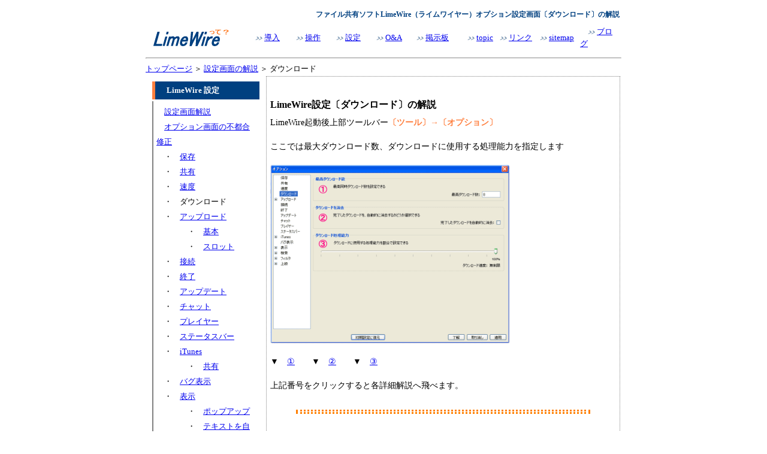

--- FILE ---
content_type: text/html
request_url: http://tte-navi.com/limewire/establish04.html
body_size: 3147
content:
<!DOCTYPE HTML PUBLIC "-//W3C//DTD HTML 4.01 Transitional//EN">
<HTML>
<HEAD>
<META http-equiv="Content-Type" content="text/html; charset=SHIFT_JIS">
<META http-equiv="Content-Style-Type" content="text/css">
<META name="description" content="ファイル共有ソフトLimeWire（ライムワイヤー）の設定〔ダウンロード〕を解説">
<META name="keywords" content="LimeWire,ライムワイヤー,設定,ダウンロード">
<TITLE>LimeWireって？- LimeWire設定〔ダウンロード〕を解説</TITLE>
<STYLE type="text/css">
<!--
H1{
font-size : medium;
}
TD{
font-size : 14px;
line-height : 20px;
}
A:HOVER{background-color : #cccccc;color : red;}
-->
</STYLE>
</HEAD>
<BODY>
<CENTER>
<TABLE border="0" width="800">
<TBODY>
<TR>
<TD>
<TABLE border="0" width="100%">
<TBODY>
<TR>
<TD align="right">
<P><STRONG style="font-size : 12px;"><FONT color="#004080">ファイル共有ソフトLimeWire（ライムワイヤー）オプション設定画面〔ダウンロード〕の解説</FONT></STRONG></P>
</TD>
</TR>
</TBODY>
</TABLE>
<TABLE border="0" width="100%">
<TBODY>
<TR>
<TD width="17%" align="center"><A href="http://tte-navi.com/limewire/limewire.html"><IMG src="img/top_logo.gif" width="126" height="28" border="0" alt="LimeWireって？〔ライムワイヤーの使い方〕 Homeへ" style="background-color : #ffffff;"></A></TD>
<TD width="3%"></TD>
<TD width="70%">
<TABLE border="0" width="100%">
<COL span="4" width="11%">
<COL span="1" width="12%">
<COL span="4" width="11%">
<TBODY>
<TR>
<TD><FONT size="-1"><IMG src="img/icon01.gif" width="12" height="6" border="0"> <A href="http://tte-navi.com/limewire/setup00.html">導入</A></FONT></TD>
<TD><FONT size="-1"><IMG src="img/icon01.gif" width="12" height="6" border="0"> <A href="http://tte-navi.com/limewire/control.html">操作</A></FONT></TD>
<TD><FONT size="-1"><IMG src="img/icon01.gif" width="12" height="6" border="0"> <A href="http://tte-navi.com/limewire/establish.html">設定</A></FONT></TD>
<TD><FONT size="-1"><IMG src="img/icon01.gif" width="12" height="6" border="0"> <A href="http://tte-navi.com/limewire/limewire_fq.html">O&amp;A</A></FONT></TD>
<TD><FONT size="-1"><IMG src="img/icon01.gif" width="12" height="6" border="0"> <A href="http://tte-navi.com/limewire/limewire_bbs.html">掲示板</A></FONT></TD>
<TD><FONT size="-1">　</FONT><IMG src="img/icon01.gif" width="12" height="6" border="0"><FONT size="-1"> <A href="http://tte-navi.com/limewire/limewire_topic.html" target="_self">topic</A></FONT></TD>
<TD><FONT size="-1"><IMG src="img/icon01.gif" width="12" height="6" border="0"> <A href="http://tte-navi.com/limewire/limewire_link.html">リンク</A></FONT></TD>
<TD><FONT size="-1"><IMG src="img/icon01.gif" width="12" height="6" border="0"> <A href="http://tte-navi.com/limewire/limewire_map.html">sitemap</A></FONT></TD>
<TD><FONT size="-1">　</FONT><IMG src="img/icon01.gif" width="12" height="6" border="0"><FONT size="-1"> <A href="http://tte.blog44.fc2.com/" target="_blank">ブログ</A></FONT></TD>
</TR>
</TBODY>
</TABLE>
</TD>
</TR>
</TBODY>
</TABLE>
<HR style="color : #ff8040;">
<FONT size="-1"><A href="http://tte-navi.com/limewire/limewire.html">トップページ</A> ＞ <A href="http://tte-navi.com/limewire/establish.html">設定画面の解説</A> ＞ ダウンロード</FONT><BR>
<TABLE border="0" width="100%" cellpadding="6" cellspacing="2">
<TBODY>
<TR>
<TD width="185" valign="top">
<TABLE border="0" width="100%" cellpadding="5" cellspacing="3">
<TBODY>
<TR>
<TD style="border-left-width : 5px;border-left-style : solid;border-left-color : #ff8040;" bgcolor="#004080">　<FONT color="#ffffff"><STRONG><FONT size="-1">LimeWire 設定</FONT></STRONG></FONT></TD>
</TR>
<TR>
<TD style="border-left-width : 2px;border-left-style : solid;border-left-color : gray;border-bottom-width : 2px;border-bottom-style : solid;border-bottom-color : gray;line-height : 25px;"><FONT size="-1">　<A href="http://tte-navi.com/limewire/establish.html">設定画面解説</A><BR>
　<A href="http://tte-navi.com/limewire/establish00.html">オプション画面の不都合修正</A><BR>
　・　<A href="http://tte-navi.com/limewire/establish01.html">保存</A><BR>
　・　<A href="http://tte-navi.com/limewire/establish02.html">共有</A><BR>
　・　<A href="http://tte-navi.com/limewire/establish03.html">速度</A><BR>
　・　ダウンロード</FONT><BR>
<FONT size="-1">　・　<A href="http://tte-navi.com/limewire/establish05.html">アップロード</A><BR>
　　　　・　<A href="http://tte-navi.com/limewire/establish05.html">基本</A><BR>
　　　　・　<A href="http://tte-navi.com/limewire/establish05_2.html">スロット</A></FONT><BR>
<FONT size="-1">　・　<A href="http://tte-navi.com/limewire/establish06.html">接続</A><BR>
　・　<A href="http://tte-navi.com/limewire/establish07.html">終了</A><BR>
　・　<A href="http://tte-navi.com/limewire/establish08.html">アップデート</A><BR>
　・　<A href="http://tte-navi.com/limewire/establish09.html">チャット</A><BR>
　・　<A href="http://tte-navi.com/limewire/establish010.html">プレイヤー</A><BR>
　・　<A href="http://tte-navi.com/limewire/establish011.html">ステータスバー</A></FONT><BR>
<FONT size="-1">　・　<A href="http://tte-navi.com/limewire/establish012.html">iTunes</A><BR>
　　　　・　<A href="http://tte-navi.com/limewire/establish012.html">共有</A><BR>
　・　<A href="http://tte-navi.com/limewire/establish017.html">バグ表示</A><BR>
　・　<A href="http://tte-navi.com/limewire/establish013.html">表示</A><BR>
　　　　・　<A href="http://tte-navi.com/limewire/establish013.html">ポップアップ</A><BR>
　　　　・　<A href="http://tte-navi.com/limewire/establish013_2.html">テキストを自動補完</A></FONT><BR>
<FONT size="-1">　・　<A href="http://tte-navi.com/limewire/establish014.html">検索</A><BR>
　　　　・　<A href="http://tte-navi.com/limewire/establish014.html">基本</A><BR>
　　　　・　<A href="http://tte-navi.com/limewire/establish014_2.html">接続レベル</A><BR>
　　　　・　<A href="http://tte-navi.com/limewire/establish014_3.html">速度</A><BR>
　・　<A href="http://tte-navi.com/limewire/establish015.html">フィルタ</A><BR>
　　　　・　<A href="http://tte-navi.com/limewire/establish015.html">Junk</A><BR>
　　　　・　<A href="http://tte-navi.com/limewire/establish015_2.html">キーワード</A><BR>
　　　　・　<A href="http://tte-navi.com/limewire/establish015_3.html">ホスト</A><BR>
　・　<A href="http://tte-navi.com/limewire/establish016.html">上級</A><BR>
　　　　・　<A href="http://tte-navi.com/limewire/establish016.html">優先</A><BR>
　　　　・　<A href="http://tte-navi.com/limewire/establish016_2.html">ファイヤーウォール</A><BR>
　　　　・　<A href="http://tte-navi.com/limewire/establish016_3.html">プロキシ</A><BR>
　　　　・　<A href="http://tte-navi.com/limewire/establish016_4.html">システム起動時</A></FONT></TD>
</TR>
</TBODY>
</TABLE>
<BR>
</TD>
<TD style="border-left-width : 1px;border-left-style : dotted;border-left-color : gray;border-bottom-width : 1px;border-bottom-style : dotted;border-bottom-color : gray;border-top-width : 1px;border-right-width : 1px;border-top-style : dotted;border-right-style : dotted;border-top-color : gray;border-right-color : gray;"><BR>
<H1>LimeWire設定〔ダウンロード〕の解説</H1>
LimeWire起動後上部ツールバー<B><FONT color="#ff8040">〔ツール〕→〔オプション〕</FONT></B><BR>
<BR>
ここでは最大ダウンロード数、ダウンロードに使用する処理能力を指定します<BR>
<BR>
<IMG src="img/establish_0031.gif" width="400" height="299" border="0" alt="LimeWire設定〔ダウンロード〕"><BR>
<BR>
▼　<A href="http://tte-navi.com/limewire/establish04.html#01">①</A>　　▼　<A href="http://tte-navi.com/limewire/establish04.html#02">②</A>　　▼　<A href="http://tte-navi.com/limewire/establish04.html#03">③</A><BR>
<BR>
上記番号をクリックすると各詳細解説へ飛べます。<BR>
<BR>
<TABLE border="0" width="100%">
<TBODY>
<TR>
<TD>
<HR style="border-width : 3px 3px 3px 3px;border-style : dotted dotted dotted dotted;border-color : #ff8000 #ff8000 #ff8000 #ff8000;" width="85%" size="3">
<A name="01"></A></TD>
</TR>
</TBODY>
</TABLE>
<BR>
<IMG src="img/establish_0030.gif" width="448" height="70" border="0" alt="LimeWire設定〔ダウンロード〕01"><BR>
<BR>
<B><FONT color="#ff8040">最大同時ダウンロード数</FONT></B>を設定可能です。これは貴方が同時に沢山のダウンロードリクエスト（キュー）を入れた際に影響します。<BR>
<BR>
この値が少ないと困ることはあっても多くて困ることはありません。10以上に設定しておきましょう。<BR>
<BR>
<TABLE border="0" width="100%">
<TBODY>
<TR>
<TD>
<HR style="border-width : 3px 3px 3px 3px;border-style : dotted dotted dotted dotted;border-color : #ff8000 #ff8000 #ff8000 #ff8000;" width="85%" size="3">
<A name="02"></A></TD>
</TR>
</TBODY>
</TABLE>
<BR>
<IMG src="img/establish_0032.gif" width="453" height="67" border="0" alt="LimeWire設定〔ダウンロード〕02"><BR>
<BR>
ここにチェックを入れておくとダウンロードが完了してもダウンロード欄に<B><FONT color="#ff8040">［完了］</FONT></B>の文字が出てすぐに消えてしまいます。一気に沢山キューを入れる方はどのファイルがダウンロード完了したのか判らなくなってしまうのでここにはチェックを入れないことをお勧めします。<BR>
<BR>
<TABLE border="0" width="100%">
<TBODY>
<TR>
<TD>
<HR style="border-width : 3px 3px 3px 3px;border-style : dotted dotted dotted dotted;border-color : #ff8000 #ff8000 #ff8000 #ff8000;" width="85%" size="3">
<A name="03"></A></TD>
</TR>
</TBODY>
</TABLE>
<BR>
<IMG src="img/establish_0033.gif" width="449" height="100" border="0" alt="LimeWire設定〔ダウンロード〕03"><BR>
<BR>
ここはダウンロード、アップロード、どちらを重要視するか？の設定です。<B><FONT color="#ff8040">［ダウンロード処理能力］</FONT></B>を低く設定するとその分、アップロードの速度が速くなります。一般的にここは<B><FONT color="#ff8040">［100％］</FONT></B>に設定するのではないかと思います。LimeWireを使用して友人にファイルを送る時などはここの設定を変更することがあるかもしれませんね。<BR>
<BR>
割合を変更すると<B><FONT color="#ff8040">［ダウンロード速度：　無制限］</FONT></B>の無制限が○○KB/sの速度の単位に変わりますが、アップロード側の相手の環境、相手の帯域割合などに影響を受けるので、あくまで目安の単位なのでダウンロードをするとこの速度が出るとは限りません<BR>
<BR>

<TABLE border="0" width="100%">
<TBODY>
<TR>
<TD>
<TABLE border="0" width="45%" align="right">
<COL span="2" width="50%">
<TBODY>
<TR>
<TD align="center" style="border-left-width : 4px;border-left-style : solid;border-left-color : #ff8040;border-bottom-style : none;"><FONT size="-1"><A href="http://tte-navi.com/limewire/establish04.html">ページトップへ</A></FONT></TD>
<TD align="center" style="border-left-width : 4px;border-left-style : solid;border-left-color : #ff8040;"><FONT size="-1"><A href="http://tte-navi.com/limewire/establish05.html">アップロードへ</A></FONT></TD>
</TR>
</TBODY>
</TABLE>
</TD>
</TR>
</TBODY>
</TABLE>
</TD>
</TR>
</TBODY>
</TABLE>
<BR>
<TABLE border="0" width="100%">
<TBODY>
<TR>
<TD bgcolor="#004080" style="border-left-width : 4px;border-left-style : solid;border-left-color : #ff8040;">
<TABLE border="0" width="100%">
<TBODY>
<TR>
<TD align="center" width="80"><FONT size="-1"><A href="http://tte-navi.com/limewire/limewire.html"><FONT size="-1" color="#ffffff">Home</FONT></A></FONT></TD>
<TD align="center" width="80"><FONT size="-2"><A href="http://tte-navi.com/limewire/limewire_poli.html"><FONT size="-2" color="#ffffff">サイトポリシー</FONT></A></FONT></TD>
<TD align="center" width="80"><FONT size="-2"><A href="http://form1.fc2.com/form/?id=56636" target="_blank"><FONT size="-2" color="#ffffff">お問い合わせ</FONT></A></FONT></TD>
<TD align="right"><B><FONT color="#ffffff" size="-1">Copyright （C） 2006 .LimeWire </FONT><FONT color="#ffffff" size="-2">って</FONT><FONT color="#ffffff" size="-1">？.All Rights Reserved</FONT></B></TD>
</TR>
</TBODY>
</TABLE>
</TD>
</TR>
</TBODY>
</TABLE>
<TABLE border="0" width="100%">
<TBODY>
<TR>
<TD align="center">
<TABLE border="0" width="100%">
<TBODY>
<TR>
<TD align="center"><FONT size="-1" color="#666666">当サイト「LimeWireって？」は全てのページにおいてリンクフリーです。</FONT></TD>
</TR>
</TBODY>
</TABLE>
</TD>
</TR>
</TBODY>
</TABLE>
</TD>
</TR>
</TBODY>
</TABLE>
</CENTER>
</BODY>
</HTML>